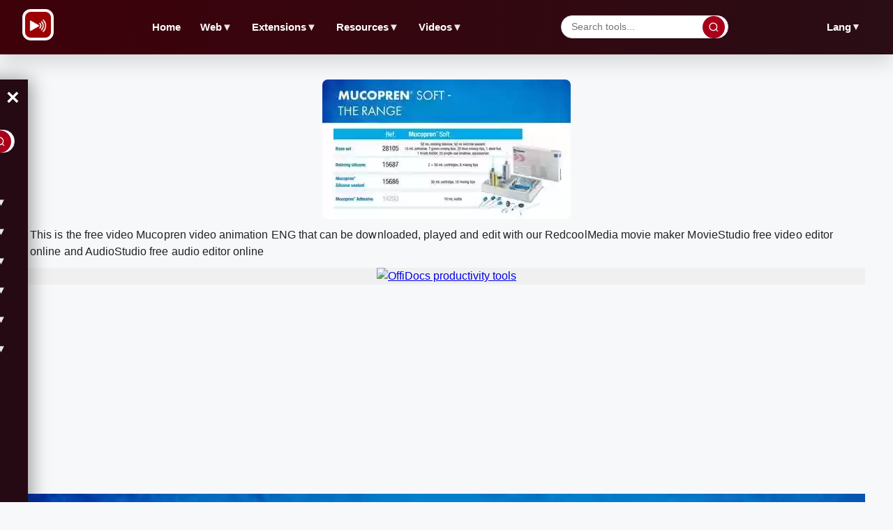

--- FILE ---
content_type: text/css
request_url: https://www.redcoolmedia.net/media/system/newcss/navBar.css
body_size: 2525
content:

  /* --- Fix para wrappers de Joomla --- */
#ja-container, #ja-main-wrap, #ja-main, #ja-content, .main, .wrap, .clearfix {
  overflow: visible !important;
  z-index: auto !important;
  position: static !important;
}

:root {
  --primary: #a8001a;
  --primary-dark: #3e010a;
  --primary-light: #ffb3b3;
  --accent: #e53935;
  --secondary: #2a2a4a;
  --text-dark: #222;
  --text-light: #fff;
  --bg-light: #f7f8fa;
  --shadow-sm: 0 2px 8px rgba(0, 0, 0, 0.1);
  --shadow-lg: 0 10px 30px rgba(0, 0, 0, 0.15);
  --transition: all 0.3s ease;
}

* { margin: 0; padding: 0; box-sizing: border-box; }
body { font-family: 'Segoe UI', system-ui, sans-serif; background: var(--bg-light); color: var(--text-dark); }

/* ================== NAVBAR ================== */
.navbar {
  position: fixed;
  top: 0;
  left: 0;
  width: 100%;
  z-index: 99999 !important;
  display: flex;
  align-items: center;
  justify-content: space-between;
  padding: 0.8rem 2rem;
  background: linear-gradient(90deg, var(--primary-dark), #2a0d15);
  color: var(--text-light);
  box-shadow: var(--shadow-lg);
}

.navbar-left { display: flex; align-items: center; gap: 1rem; }

.navbar-logo img {
  height: 45px;
  width: 45px;
  border-radius: 12px;
  background: var(--bg-light);
  padding: 4px;
  transition: transform 0.3s;
}
.navbar-logo img:hover { transform: rotate(-5deg) scale(1.05); }

.hamburger {
  display: none;
  font-size: 2rem;
  background: none;
  border: none;
  color: var(--text-light);
  cursor: pointer;
}

/* Menú principal */
.nav {
  list-style: none;
  display: flex;
  gap: 1.2rem;
}
.nav > li > a {
  text-decoration: none;
  color: var(--text-light);
  font-weight: 600;
  padding: 8px 14px;
  border-radius: 10px;
  transition: var(--transition);
  display: inline-flex;
  align-items: center;
  gap: 6px;
  white-space: nowrap;
  font-size: 0.95em; 
}
.nav > li > a:hover {
  background: var(--accent);
  transform: translateY(-2px);
}

/* Submenús desktop */
.parent { position: relative; }
.level-two {
  position: absolute;
  top: 100%;
  left: 0;
  list-style: none;
  display: none;
  flex-direction: column;
  gap: 4px;
  min-width: 220px;
  padding: 0.6rem;
  border-radius: 0 !important;
  background: #fff !important;
  border: 1.5px solid var(--primary-dark) !important;
  box-shadow: 0 12px 40px 0 rgba(0,0,0,0.10), 0 1.5px 0.5px 0 rgba(168,0,26,0.10);
  z-index: 2147483647 !important;
}
.level-two a {
  color: var(--primary-dark) !important;
  text-decoration: none;
  padding: 8px 14px;
  border-radius: 0 !important;
  display: block;
  font-size: 0.88em; /* Un poquito más grande */
  font-weight: 500;
}
.level-two a:hover { background: rgba(255,255,255,0.08); }
.level-two a:active { background: var(--primary); color: #fff; }

/* Mostrar submenú en desktop */
@media (min-width: 900px) {
  .navbar .parent:hover > .level-two,
  .navbar .parent.open > .level-two {
    display: flex !important;
    opacity: 1 !important;
    visibility: visible !important;
  }
}

/* Flecha */
.arrow {
  transition: transform 0.25s ease;
  font-size: 0.9em;
  opacity: 0.9;
}
.parent.open > a .arrow,
.navbar .parent.open > a .arrow {
  transform: rotate(180deg) !important;
}

/* Search + Lang */
.navbar-search input {
  padding: 9px 38px 9px 14px;
  border-radius: 25px;
  border: none;
  outline: none;
  font-size: 1em;
  width: 210px;
  max-width: 100%;
  background: #fff;
}
  .navbar-search input {
    width: 240px !important;
    font-size: 1.08em !important;
    padding-right: 38px !important;
    min-width: 180px;
    max-width: 100%;
  }

.navbar-lang select {
  padding: 6px 12px;
  border-radius: 8px;
  border: none;
  background: var(--accent);
  color: var(--text-light);
  font-weight: 600;
  cursor: pointer;
}

/* ================== SIDEBAR MOBILE ================== */
/* Margen superior para la barra de búsqueda en la sidebar móvil */
.sidebar-header .navbar-search {
  margin-top: 2.2rem !important;
}
.close-btn {
  position: absolute;
  top: 18px;
  right: 18px;
  font-size: 2.5rem;
  background: none;
  border: none;
  color: var(--accent);
  cursor: pointer;
  z-index: 9999;
  line-height: 1;
  font-weight: bold;
  text-shadow: 0 2px 8px rgba(0,0,0,0.25);
}
.sidebar {
  position: fixed;
  inset: 0 auto 0 0;
  width: min(280px, 90vw);
  height: 100%;
  background: rgba(30, 0, 10, 0.96);
  color: var(--text-light);
  padding: 4rem 1.2rem 1.5rem;
  box-shadow: 4px 0 25px rgba(0, 0, 0, 0.4);
  transform: translateX(-100%);
  transition: transform 0.35s ease;
  z-index: 2000;
  overflow-y: auto;
}
.sidebar.active { transform: translateX(0); }

.close-btn {
  position: absolute;
  top: 10px;
  right: 12px;
  font-size: 2rem;
  background: none;
  border: none;
  color: var(--text-light);
  cursor: pointer;
}

.sidebar .nav {
  flex-direction: column;
  gap: 0.4rem;
  display: flex;
}
.sidebar .nav > li > a {
  display: flex;
  align-items: center;
  justify-content: space-between;
  color: var(--text-light);
  padding: 10px 12px;
  border-radius: 8px;
  text-decoration: none;
}
.sidebar .nav > li > a:hover { background: rgba(255, 255, 255, 0.08); }

.sidebar .level-two {
  position: static;
  display: none;
  padding: 0.3rem 0 0.3rem 0.8rem;
  background: none;
  box-shadow: none;
  gap: 2px;
}
.sidebar .parent.open > .level-two {
  display: flex !important;
  flex-direction: column;
}

/* ================== RESPONSIVE ================== */

/* Responsive para pantallas de 1200px hacia abajo */
@media (max-width: 1200px) {
  .navbar {
    padding: 0.6rem 1.5rem;
  }
  
  .nav {
    gap: 0.8rem;
  }
  
  .nav > li > a {
    font-size: 0.85em; /* Un poquito más grande */
    padding: 6px 10px;
  }
  
  .level-two {
    min-width: 180px;
    padding: 0.4rem;
  }
  
  .level-two a {
    font-size: 0.82em; /* Un poquito más grande */
    padding: 6px 10px;
  }
  
  .navbar-search input {
    width: 180px !important;
    font-size: 0.95em !important;
    padding: 7px 32px 7px 12px !important;
  }
  
  .navbar-logo img {
    height: 40px;
    width: 40px;
  }
}

/* Responsive para pantallas medianas (1000px hacia abajo) */
@media (max-width: 1000px) {
  .navbar {
    padding: 0.5rem 1rem;
  }
  
  .nav {
    gap: 0.6rem;
  }
  
  .nav > li > a {
    font-size: 0.82em; /* Un poquito más grande */
    padding: 5px 8px;
    gap: 4px;
  }
  
  .level-two {
    min-width: 160px;
    padding: 0.3rem;
  }
  
  .level-two a {
    font-size: 0.78em; /* Un poquito más grande */
    padding: 5px 8px;
  }
  
  .navbar-search input {
    width: 160px !important;
    font-size: 0.9em !important;
    padding: 6px 30px 6px 10px !important;
  }
  
  .navbar-logo img {
    height: 35px;
    width: 35px;
  }
  
  .navbar-lang select {
    padding: 4px 8px;
    font-size: 0.85em;
  }
}

/* Móviles - 899px hacia abajo */
@media (max-width: 899px) {
  .navbar .nav,
  .navbar .navbar-search,
  .navbar .navbar-lang {
    display: none !important;
  }
  .hamburger {
    display: inline-block !important;
  }
  .sidebar .level-two a {
    font-size: 0.88em !important; /* Un poquito más grande */
    padding: 7px 12px !important;
  }
  
  .navbar {
    padding: 0.7rem 1rem;
  }
  
  .navbar-logo img {
    height: 40px;
    width: 40px;
  }
  
  .hamburger {
    font-size: 1.8rem;
  }
}

/* Espaciador para contenido */
main { padding-top: 80px; position: relative; z-index: 1; overflow: visible; }

/* ================== ESTILOS ESPECÍFICOS LANG Y BÚSQUEDA ================== */

/* Botón Lang - mismo estilo que los otros botones del navbar - PRIORIDAD MÁXIMA */
.navbar .navbar-lang .parent > .desktop-parent-link {
  color: var(--text-light, #fff) !important; /* Texto blanco normal */
  text-decoration: none !important;
  font-family: 'Montserrat', sans-serif !important;
  font-weight: 600 !important;
  font-size: 0.95em !important; /* Mismo tamaño que otros botones nav */
  padding: 8px 14px !important; /* Mismo padding que otros botones */
  border-radius: 10px !important; /* Mismo border-radius que otros */
  transition: var(--transition, all 0.3s ease) !important;
  background: transparent !important;
  display: inline-flex !important;
  align-items: center !important;
  gap: 6px !important;
  position: relative !important;
  white-space: nowrap !important;
}

.navbar .navbar-lang .parent > .desktop-parent-link:hover {
  color: var(--text-light, #fff) !important; /* Letra blanca en hover */
  background: var(--accent, #e53935) !important; /* Fondo rojo en hover */
  transform: translateY(-2px) !important; /* Mismo efecto que otros */
}

/* Flecha del botón Lang igual que otros */
.navbar .navbar-lang .parent > .desktop-parent-link .arrow {
  font-size: 0.9em !important;
  opacity: 0.9 !important;
  transition: transform 0.25s ease !important;
}

/* Posicionar el desplegable Lang a la derecha para que no se salga */
.navbar .navbar-lang .parent {
  position: relative !important;
}

.navbar-lang .parent .level-two {
  position: absolute !important;
  top: 100% !important;
  right: 0 !important; /* Posicionar a la derecha */
  left: auto !important; /* Anular left */
  min-width: 120px !important;
  background: var(--bg-white, #ffffff) !important;
  border: 1px solid var(--border, #d0d6e2) !important;
  border-radius: 8px !important;
  box-shadow: 0 4px 12px rgba(0, 0, 0, 0.1) !important;
  z-index: 1000 !important;
  display: none !important;
  padding: 0.5em 0 !important;
}

.navbar-lang .parent.open .level-two {
  display: flex !important;
  flex-direction: column !important;
}

.navbar-lang .parent .level-two li {
  list-style: none !important;
  margin: 0 !important;
  padding: 0 !important;
}

.navbar-lang .parent .level-two li a {
  display: block !important;
  padding: 0.6em 1em !important;
  color: var(--text-dark, #222) !important;
  text-decoration: none !important;
  font-size: 0.85em !important;
  transition: all 0.3s ease !important;
  border-radius: 0 !important;
}

.navbar-lang .parent .level-two li a:hover {
  background: var(--bg-light, #f7f8fa) !important;
  color: var(--primary, #a8001a) !important;
}

/* Estilos para búsqueda - botón dentro del input */
.navbar-search {
  position: relative !important;
  display: flex !important;
  align-items: center !important;
}

.navbar-search input {
  padding-right: 45px !important; /* Espacio para el botón */
  border: 1px solid var(--border, #d0d6e2) !important;
  border-radius: 25px !important;
  padding: 0.6em 1em !important;
  font-size: 0.85em !important;
  outline: none !important;
  transition: all 0.3s ease !important;
}

.navbar-search input:focus {
  border-color: var(--primary, #a8001a) !important;
  box-shadow: 0 0 0 2px rgba(168, 0, 26, 0.1) !important;
}

.navbar-search button {
  position: absolute !important;
  right: 5px !important;
  top: 50% !important;
  transform: translateY(-50%) !important;
  background: var(--primary, #a8001a) !important;
  color: white !important;
  border: none !important;
  border-radius: 50% !important;
  width: 32px !important;
  height: 32px !important;
  cursor: pointer !important;
  font-size: 0.8em !important;
  display: flex !important;
  align-items: center !important;
  justify-content: center !important;
  transition: all 0.3s ease !important;
}

.navbar-search button:hover {
  background: var(--accent, #e53935) !important;
  transform: translateY(-50%) scale(1.05) !important;
}

/* Sin lupa - ahora con SVG bonito */
#navbarSearchBtn, #sidebarSearchBtn {
  font-size: 0 !important;
}

#navbarSearchBtn svg, #sidebarSearchBtn svg {
  width: 16px !important;
  height: 16px !important;
  color: white !important;
  transition: all 0.3s ease !important;
}

#navbarSearchBtn:hover svg, #sidebarSearchBtn:hover svg {
  transform: scale(1.1) !important;
  color: white !important;
}

/* Quitar el ::before ya que usamos SVG */
#navbarSearchBtn::before, #sidebarSearchBtn::before {
  content: none !important;
}

/* Sidebar search */
.sidebar .navbar-search {
  margin: 0.5em 0 !important;
}

.sidebar .navbar-search input {
  width: 100% !important;
  background: var(--bg-white, #ffffff) !important;
}

/* Responsive para pantallas pequeñas */
@media (max-width: 900px) {
  .navbar-lang {
    display: none !important; /* Ocultar en móvil, usar sidebar */
  }
}
